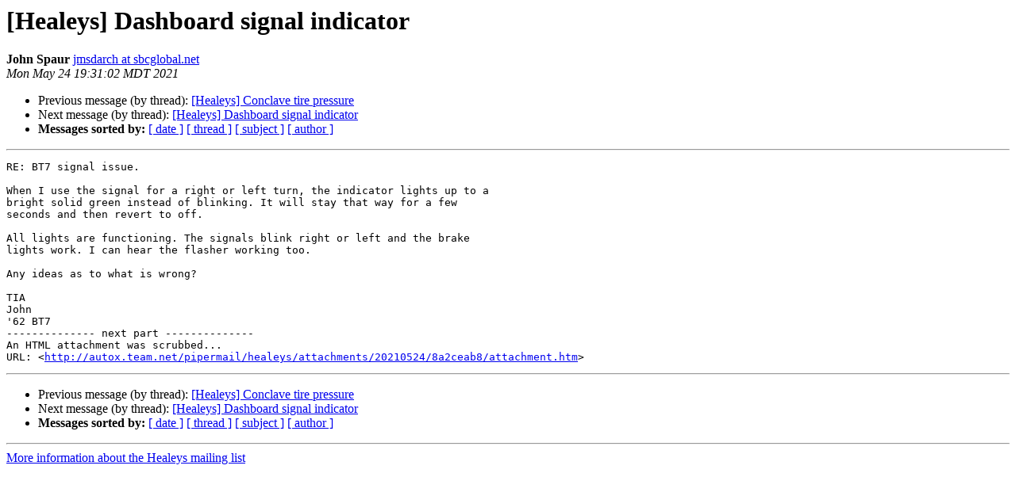

--- FILE ---
content_type: text/html; charset=UTF-8
request_url: http://autox.team.net/pipermail/healeys/2021-May/078955.html
body_size: 3072
content:
<!DOCTYPE HTML PUBLIC "-//W3C//DTD HTML 4.01 Transitional//EN">
<HTML>
 <HEAD>
   <TITLE> [Healeys] Dashboard signal indicator
   </TITLE>
   <LINK REL="Index" HREF="index.html" >
   <LINK REL="made" HREF="mailto:healeys%40autox.team.net?Subject=Re%3A%20%5BHealeys%5D%20Dashboard%20signal%20indicator&In-Reply-To=%3C000201d75105%24a072bf80%24e1583e80%24%40sbcglobal.net%3E">
   <META NAME="robots" CONTENT="index,nofollow">
   <style type="text/css">
       pre {
           white-space: pre-wrap;       /* css-2.1, curent FF, Opera, Safari */
           }
   </style>
   <META http-equiv="Content-Type" content="text/html; charset=us-ascii">
   <LINK REL="Previous"  HREF="078954.html">
   <LINK REL="Next"  HREF="078956.html">
 </HEAD>
 <BODY BGCOLOR="#ffffff">
   <H1>[Healeys] Dashboard signal indicator</H1>
    <B>John Spaur</B> 
    <A HREF="mailto:healeys%40autox.team.net?Subject=Re%3A%20%5BHealeys%5D%20Dashboard%20signal%20indicator&In-Reply-To=%3C000201d75105%24a072bf80%24e1583e80%24%40sbcglobal.net%3E"
       TITLE="[Healeys] Dashboard signal indicator">jmsdarch at sbcglobal.net
       </A><BR>
    <I>Mon May 24 19:31:02 MDT 2021</I>
    <P><UL>
        <LI>Previous message (by thread): <A HREF="078954.html">[Healeys] Conclave tire pressure
</A></li>
        <LI>Next message (by thread): <A HREF="078956.html">[Healeys] Dashboard signal indicator
</A></li>
         <LI> <B>Messages sorted by:</B> 
              <a href="date.html#78955">[ date ]</a>
              <a href="thread.html#78955">[ thread ]</a>
              <a href="subject.html#78955">[ subject ]</a>
              <a href="author.html#78955">[ author ]</a>
         </LI>
       </UL>
    <HR>  
<!--beginarticle-->
<PRE>RE: BT7 signal issue.
 
When I use the signal for a right or left turn, the indicator lights up to a
bright solid green instead of blinking. It will stay that way for a few
seconds and then revert to off.
 
All lights are functioning. The signals blink right or left and the brake
lights work. I can hear the flasher working too.
 
Any ideas as to what is wrong?
 
TIA
John
'62 BT7
-------------- next part --------------
An HTML attachment was scrubbed...
URL: &lt;<A HREF="http://autox.team.net/pipermail/healeys/attachments/20210524/8a2ceab8/attachment.htm">http://autox.team.net/pipermail/healeys/attachments/20210524/8a2ceab8/attachment.htm</A>&gt;
</PRE>










<!--endarticle-->
    <HR>
    <P><UL>
        <!--threads-->
	<LI>Previous message (by thread): <A HREF="078954.html">[Healeys] Conclave tire pressure
</A></li>
	<LI>Next message (by thread): <A HREF="078956.html">[Healeys] Dashboard signal indicator
</A></li>
         <LI> <B>Messages sorted by:</B> 
              <a href="date.html#78955">[ date ]</a>
              <a href="thread.html#78955">[ thread ]</a>
              <a href="subject.html#78955">[ subject ]</a>
              <a href="author.html#78955">[ author ]</a>
         </LI>
       </UL>

<hr>
<a href="http://autox.team.net/mailman/listinfo/healeys">More information about the Healeys
mailing list</a><br>
</body></html>
